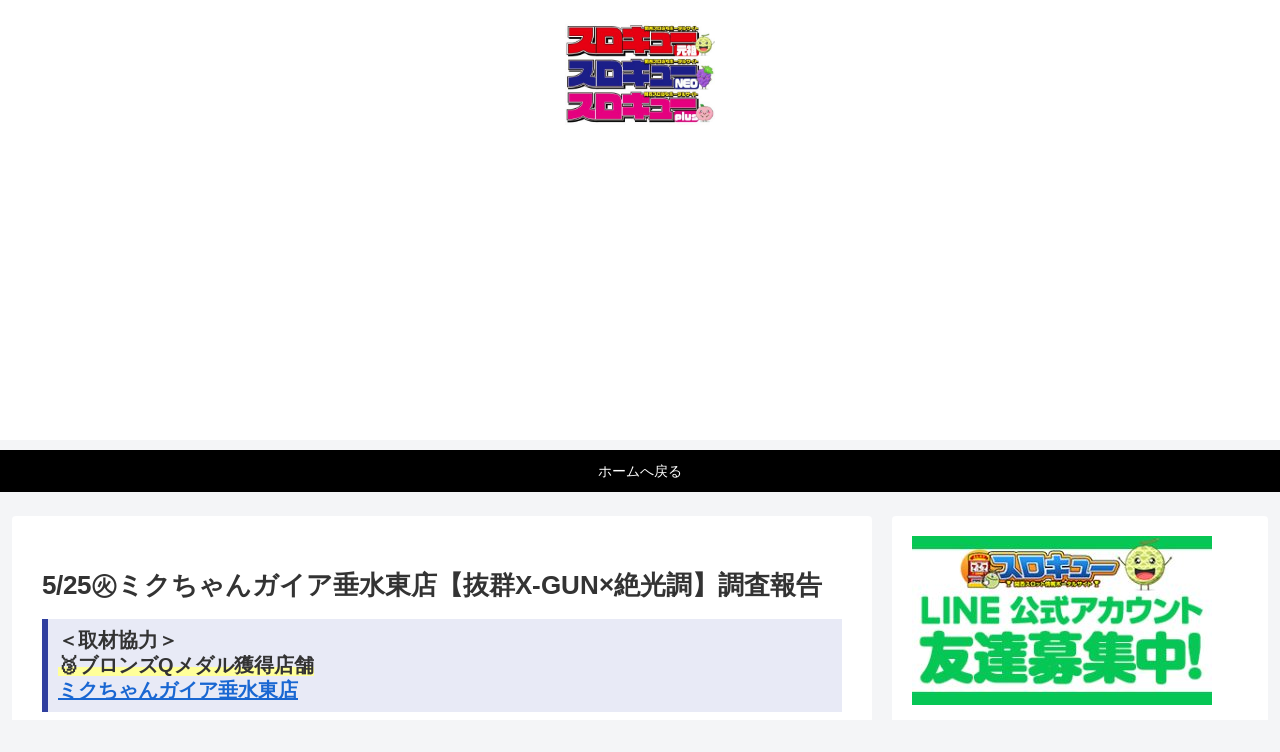

--- FILE ---
content_type: text/html; charset=utf-8
request_url: https://www.google.com/recaptcha/api2/aframe
body_size: 264
content:
<!DOCTYPE HTML><html><head><meta http-equiv="content-type" content="text/html; charset=UTF-8"></head><body><script nonce="78yIfn6WDEtHmBV8esm-0Q">/** Anti-fraud and anti-abuse applications only. See google.com/recaptcha */ try{var clients={'sodar':'https://pagead2.googlesyndication.com/pagead/sodar?'};window.addEventListener("message",function(a){try{if(a.source===window.parent){var b=JSON.parse(a.data);var c=clients[b['id']];if(c){var d=document.createElement('img');d.src=c+b['params']+'&rc='+(localStorage.getItem("rc::a")?sessionStorage.getItem("rc::b"):"");window.document.body.appendChild(d);sessionStorage.setItem("rc::e",parseInt(sessionStorage.getItem("rc::e")||0)+1);localStorage.setItem("rc::h",'1768768830459');}}}catch(b){}});window.parent.postMessage("_grecaptcha_ready", "*");}catch(b){}</script></body></html>